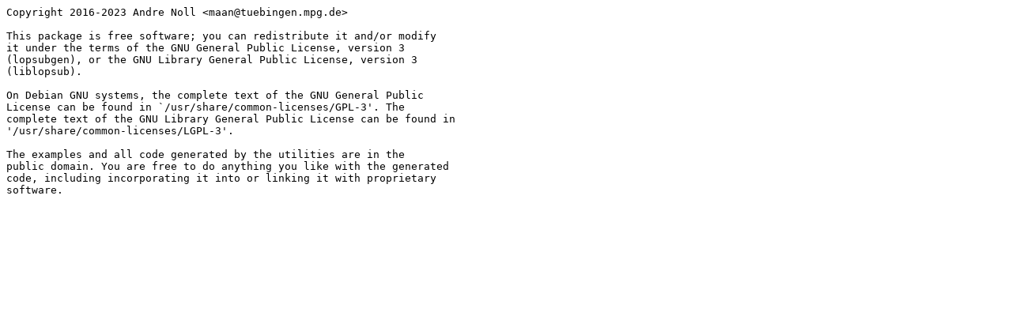

--- FILE ---
content_type: text/plain; charset=utf-8
request_url: https://metadata.ftp-master.debian.org/changelogs/main/libl/liblopsub/unstable_copyright
body_size: 137
content:
Copyright 2016-2023 Andre Noll <maan@tuebingen.mpg.de>

This package is free software; you can redistribute it and/or modify
it under the terms of the GNU General Public License, version 3
(lopsubgen), or the GNU Library General Public License, version 3
(liblopsub).

On Debian GNU systems, the complete text of the GNU General Public
License can be found in `/usr/share/common-licenses/GPL-3'. The
complete text of the GNU Library General Public License can be found in
'/usr/share/common-licenses/LGPL-3'.

The examples and all code generated by the utilities are in the
public domain. You are free to do anything you like with the generated
code, including incorporating it into or linking it with proprietary
software.
